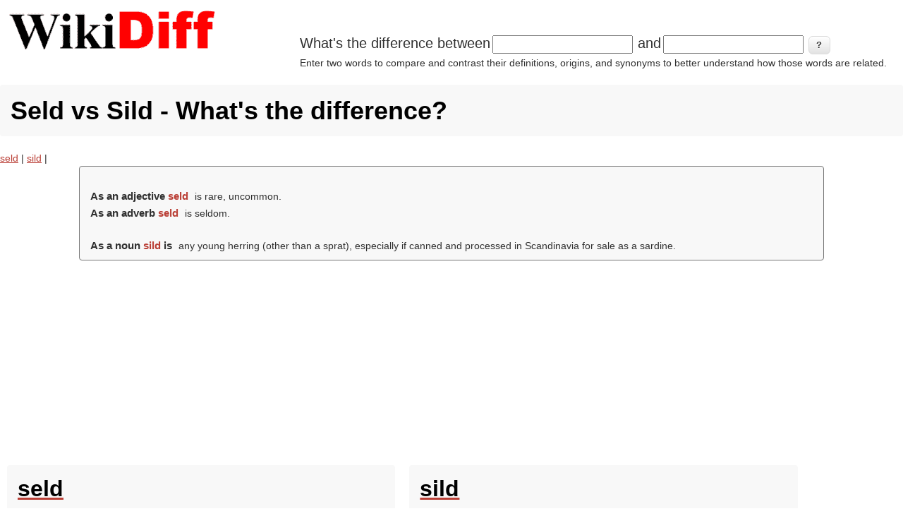

--- FILE ---
content_type: text/html; charset=utf-8
request_url: https://www.google.com/recaptcha/api2/aframe
body_size: 268
content:
<!DOCTYPE HTML><html><head><meta http-equiv="content-type" content="text/html; charset=UTF-8"></head><body><script nonce="D8uJSjkagjXAq8mztWdJkQ">/** Anti-fraud and anti-abuse applications only. See google.com/recaptcha */ try{var clients={'sodar':'https://pagead2.googlesyndication.com/pagead/sodar?'};window.addEventListener("message",function(a){try{if(a.source===window.parent){var b=JSON.parse(a.data);var c=clients[b['id']];if(c){var d=document.createElement('img');d.src=c+b['params']+'&rc='+(localStorage.getItem("rc::a")?sessionStorage.getItem("rc::b"):"");window.document.body.appendChild(d);sessionStorage.setItem("rc::e",parseInt(sessionStorage.getItem("rc::e")||0)+1);localStorage.setItem("rc::h",'1769270780545');}}}catch(b){}});window.parent.postMessage("_grecaptcha_ready", "*");}catch(b){}</script></body></html>